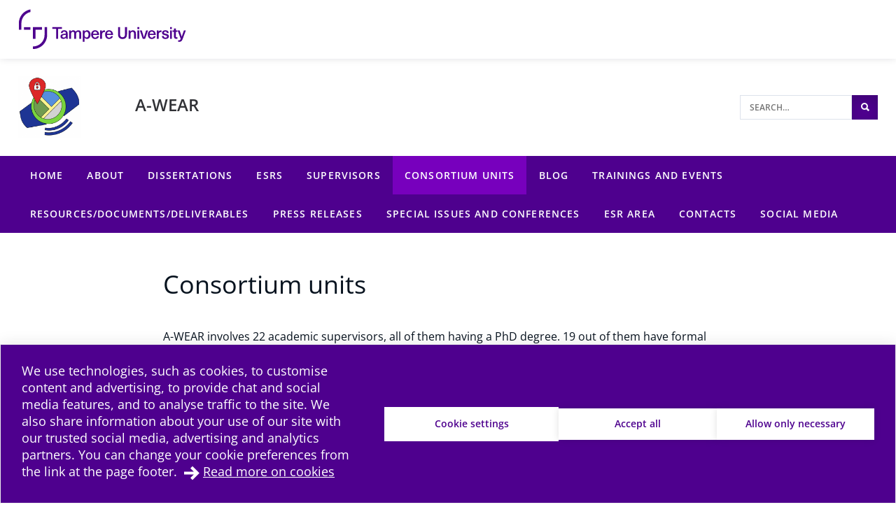

--- FILE ---
content_type: text/html; charset=UTF-8
request_url: https://projects.tuni.fi/a-wear/consortium-units/
body_size: 10550
content:
<!doctype html>
    
    <html class="no-js Page theme-color-option-" lang="en-US" >
        <head>

            
            
                
                <script src="https://cdn.cookiehub.eu/c2/3aacb68e.js"></script>
                <script type="text/javascript">
                document.addEventListener("DOMContentLoaded", function(event) {
                var cpm = {};
                window.cookiehub.load(cpm);
                });
                </script>
            

            <meta charset="utf-8">
            <meta http-equiv="x-ua-compatible" content="ie=edge">
            <meta name="viewport" content="width=device-width, initial-scale=1.0">
            

            
            
                <script async type="text/plain" data-cookieconsent="statistics" src="https://www.googletagmanager.com/gtag/js?id=G-0CK6HLRL2M"></script>
                <script type="text/plain" data-cookieconsent="statistics">
                    window.dataLayer = window.dataLayer || [];
                    function gtag(){window.dataLayer.push(arguments);}
                    gtag('js', new Date());

                    gtag('config', 'G-0CK6HLRL2M', {'anonymize_ip': true});
                    
                </script>
            

            
            

            
            
            <style id="accessible-outline"></style>

            <title>Consortium units | A&#x2d;WEAR | Tampere Universities</title>
	<style>img:is([sizes="auto" i], [sizes^="auto," i]) { contain-intrinsic-size: 3000px 1500px }</style>
	
<!-- The SEO Framework by Sybre Waaijer -->
<link rel="canonical" href="https://projects.tuni.fi/a-wear/consortium-units/" />
<meta name="description" content="A&#x2d;WEAR &#x2d; A network for dynamic wearable applications with privacy constraints. H2020 MCSA" />
<meta property="og:type" content="website" />
<meta property="og:locale" content="en_US" />
<meta property="og:site_name" content="A-WEAR" />
<meta property="og:title" content="Consortium units | A&#x2d;WEAR | Tampere Universities" />
<meta property="og:description" content="A&#x2d;WEAR &#x2d; A network for dynamic wearable applications with privacy constraints. H2020 MCSA" />
<meta property="og:url" content="https://projects.tuni.fi/a-wear/consortium-units/" />
<meta property="og:image" content="https://projects.tuni.fi/app/uploads/f763db0a-a-wear_logo.png" />
<meta property="og:image:width" content="579" />
<meta property="og:image:height" content="565" />
<meta name="twitter:card" content="summary_large_image" />
<meta name="twitter:title" content="Consortium units | A&#x2d;WEAR | Tampere Universities" />
<meta name="twitter:description" content="A&#x2d;WEAR &#x2d; A network for dynamic wearable applications with privacy constraints. H2020 MCSA" />
<meta name="twitter:image" content="https://projects.tuni.fi/app/uploads/f763db0a-a-wear_logo.png" />
<script type="application/ld+json">{"@context":"https://schema.org","@graph":[{"@type":"WebSite","@id":"https://projects.tuni.fi/a-wear/#/schema/WebSite","url":"https://projects.tuni.fi/a-wear/","name":"A&#x2d;WEAR","inLanguage":"en-US","potentialAction":{"@type":"SearchAction","target":{"@type":"EntryPoint","urlTemplate":"https://projects.tuni.fi/a-wear/search/{search_term_string}/"},"query-input":"required name=search_term_string"},"publisher":{"@type":"Organization","@id":"https://projects.tuni.fi/a-wear/#/schema/Organization","name":"A&#x2d;WEAR","url":"https://projects.tuni.fi/a-wear/","logo":{"@type":"ImageObject","url":"https://projects.tuni.fi/app/uploads/f763db0a-a-wear_logo.png","contentUrl":"https://projects.tuni.fi/app/uploads/f763db0a-a-wear_logo.png","width":579,"height":565,"contentSize":"65782"}}},{"@type":"WebPage","@id":"https://projects.tuni.fi/a-wear/consortium-units/","url":"https://projects.tuni.fi/a-wear/consortium-units/","name":"Consortium units | A&#x2d;WEAR | Tampere Universities","description":"A&#x2d;WEAR &#x2d; A network for dynamic wearable applications with privacy constraints. H2020 MCSA","inLanguage":"en-US","isPartOf":{"@id":"https://projects.tuni.fi/a-wear/#/schema/WebSite"},"breadcrumb":{"@type":"BreadcrumbList","@id":"https://projects.tuni.fi/a-wear/#/schema/BreadcrumbList","itemListElement":[{"@type":"ListItem","position":1,"item":"https://projects.tuni.fi/a-wear/","name":"A&#x2d;WEAR"},{"@type":"ListItem","position":2,"name":"Consortium units | A&#x2d;WEAR | Tampere Universities"}]},"potentialAction":{"@type":"ReadAction","target":"https://projects.tuni.fi/a-wear/consortium-units/"}}]}</script>
<!-- / The SEO Framework by Sybre Waaijer | 8.23ms meta | 0.31ms boot -->

<link rel='dns-prefetch' href='//projects.tuni.fi' />
<link rel='stylesheet' id='papercite_css-css' href='https://projects.tuni.fi/app/plugins/papercite/papercite.css?ver=6.8.2' type='text/css' media='all' />
<link rel='stylesheet' id='dustpress-comments-styles-css' href='https://projects.tuni.fi/app/plugins/dustpress-comments/dist/dustpress-comments.css?ver%5B0%5D=1.2.0' type='text/css' media='all' />
<link rel='stylesheet' id='wp-block-library-css' href='https://projects.tuni.fi/a-wear/wp-includes/css/dist/block-library/style.min.css?ver=6.8.2' type='text/css' media='all' />
<style id='classic-theme-styles-inline-css' type='text/css'>
/*! This file is auto-generated */
.wp-block-button__link{color:#fff;background-color:#32373c;border-radius:9999px;box-shadow:none;text-decoration:none;padding:calc(.667em + 2px) calc(1.333em + 2px);font-size:1.125em}.wp-block-file__button{background:#32373c;color:#fff;text-decoration:none}
</style>
<style id='global-styles-inline-css' type='text/css'>
:root{--wp--preset--aspect-ratio--square: 1;--wp--preset--aspect-ratio--4-3: 4/3;--wp--preset--aspect-ratio--3-4: 3/4;--wp--preset--aspect-ratio--3-2: 3/2;--wp--preset--aspect-ratio--2-3: 2/3;--wp--preset--aspect-ratio--16-9: 16/9;--wp--preset--aspect-ratio--9-16: 9/16;--wp--preset--color--black: #000000;--wp--preset--color--cyan-bluish-gray: #abb8c3;--wp--preset--color--white: #ffffff;--wp--preset--color--pale-pink: #f78da7;--wp--preset--color--vivid-red: #cf2e2e;--wp--preset--color--luminous-vivid-orange: #ff6900;--wp--preset--color--luminous-vivid-amber: #fcb900;--wp--preset--color--light-green-cyan: #7bdcb5;--wp--preset--color--vivid-green-cyan: #00d084;--wp--preset--color--pale-cyan-blue: #8ed1fc;--wp--preset--color--vivid-cyan-blue: #0693e3;--wp--preset--color--vivid-purple: #9b51e0;--wp--preset--gradient--vivid-cyan-blue-to-vivid-purple: linear-gradient(135deg,rgba(6,147,227,1) 0%,rgb(155,81,224) 100%);--wp--preset--gradient--light-green-cyan-to-vivid-green-cyan: linear-gradient(135deg,rgb(122,220,180) 0%,rgb(0,208,130) 100%);--wp--preset--gradient--luminous-vivid-amber-to-luminous-vivid-orange: linear-gradient(135deg,rgba(252,185,0,1) 0%,rgba(255,105,0,1) 100%);--wp--preset--gradient--luminous-vivid-orange-to-vivid-red: linear-gradient(135deg,rgba(255,105,0,1) 0%,rgb(207,46,46) 100%);--wp--preset--gradient--very-light-gray-to-cyan-bluish-gray: linear-gradient(135deg,rgb(238,238,238) 0%,rgb(169,184,195) 100%);--wp--preset--gradient--cool-to-warm-spectrum: linear-gradient(135deg,rgb(74,234,220) 0%,rgb(151,120,209) 20%,rgb(207,42,186) 40%,rgb(238,44,130) 60%,rgb(251,105,98) 80%,rgb(254,248,76) 100%);--wp--preset--gradient--blush-light-purple: linear-gradient(135deg,rgb(255,206,236) 0%,rgb(152,150,240) 100%);--wp--preset--gradient--blush-bordeaux: linear-gradient(135deg,rgb(254,205,165) 0%,rgb(254,45,45) 50%,rgb(107,0,62) 100%);--wp--preset--gradient--luminous-dusk: linear-gradient(135deg,rgb(255,203,112) 0%,rgb(199,81,192) 50%,rgb(65,88,208) 100%);--wp--preset--gradient--pale-ocean: linear-gradient(135deg,rgb(255,245,203) 0%,rgb(182,227,212) 50%,rgb(51,167,181) 100%);--wp--preset--gradient--electric-grass: linear-gradient(135deg,rgb(202,248,128) 0%,rgb(113,206,126) 100%);--wp--preset--gradient--midnight: linear-gradient(135deg,rgb(2,3,129) 0%,rgb(40,116,252) 100%);--wp--preset--font-size--small: 13px;--wp--preset--font-size--medium: 20px;--wp--preset--font-size--large: 36px;--wp--preset--font-size--x-large: 42px;--wp--preset--spacing--20: 0.44rem;--wp--preset--spacing--30: 0.67rem;--wp--preset--spacing--40: 1rem;--wp--preset--spacing--50: 1.5rem;--wp--preset--spacing--60: 2.25rem;--wp--preset--spacing--70: 3.38rem;--wp--preset--spacing--80: 5.06rem;--wp--preset--shadow--natural: 6px 6px 9px rgba(0, 0, 0, 0.2);--wp--preset--shadow--deep: 12px 12px 50px rgba(0, 0, 0, 0.4);--wp--preset--shadow--sharp: 6px 6px 0px rgba(0, 0, 0, 0.2);--wp--preset--shadow--outlined: 6px 6px 0px -3px rgba(255, 255, 255, 1), 6px 6px rgba(0, 0, 0, 1);--wp--preset--shadow--crisp: 6px 6px 0px rgba(0, 0, 0, 1);}:where(.is-layout-flex){gap: 0.5em;}:where(.is-layout-grid){gap: 0.5em;}body .is-layout-flex{display: flex;}.is-layout-flex{flex-wrap: wrap;align-items: center;}.is-layout-flex > :is(*, div){margin: 0;}body .is-layout-grid{display: grid;}.is-layout-grid > :is(*, div){margin: 0;}:where(.wp-block-columns.is-layout-flex){gap: 2em;}:where(.wp-block-columns.is-layout-grid){gap: 2em;}:where(.wp-block-post-template.is-layout-flex){gap: 1.25em;}:where(.wp-block-post-template.is-layout-grid){gap: 1.25em;}.has-black-color{color: var(--wp--preset--color--black) !important;}.has-cyan-bluish-gray-color{color: var(--wp--preset--color--cyan-bluish-gray) !important;}.has-white-color{color: var(--wp--preset--color--white) !important;}.has-pale-pink-color{color: var(--wp--preset--color--pale-pink) !important;}.has-vivid-red-color{color: var(--wp--preset--color--vivid-red) !important;}.has-luminous-vivid-orange-color{color: var(--wp--preset--color--luminous-vivid-orange) !important;}.has-luminous-vivid-amber-color{color: var(--wp--preset--color--luminous-vivid-amber) !important;}.has-light-green-cyan-color{color: var(--wp--preset--color--light-green-cyan) !important;}.has-vivid-green-cyan-color{color: var(--wp--preset--color--vivid-green-cyan) !important;}.has-pale-cyan-blue-color{color: var(--wp--preset--color--pale-cyan-blue) !important;}.has-vivid-cyan-blue-color{color: var(--wp--preset--color--vivid-cyan-blue) !important;}.has-vivid-purple-color{color: var(--wp--preset--color--vivid-purple) !important;}.has-black-background-color{background-color: var(--wp--preset--color--black) !important;}.has-cyan-bluish-gray-background-color{background-color: var(--wp--preset--color--cyan-bluish-gray) !important;}.has-white-background-color{background-color: var(--wp--preset--color--white) !important;}.has-pale-pink-background-color{background-color: var(--wp--preset--color--pale-pink) !important;}.has-vivid-red-background-color{background-color: var(--wp--preset--color--vivid-red) !important;}.has-luminous-vivid-orange-background-color{background-color: var(--wp--preset--color--luminous-vivid-orange) !important;}.has-luminous-vivid-amber-background-color{background-color: var(--wp--preset--color--luminous-vivid-amber) !important;}.has-light-green-cyan-background-color{background-color: var(--wp--preset--color--light-green-cyan) !important;}.has-vivid-green-cyan-background-color{background-color: var(--wp--preset--color--vivid-green-cyan) !important;}.has-pale-cyan-blue-background-color{background-color: var(--wp--preset--color--pale-cyan-blue) !important;}.has-vivid-cyan-blue-background-color{background-color: var(--wp--preset--color--vivid-cyan-blue) !important;}.has-vivid-purple-background-color{background-color: var(--wp--preset--color--vivid-purple) !important;}.has-black-border-color{border-color: var(--wp--preset--color--black) !important;}.has-cyan-bluish-gray-border-color{border-color: var(--wp--preset--color--cyan-bluish-gray) !important;}.has-white-border-color{border-color: var(--wp--preset--color--white) !important;}.has-pale-pink-border-color{border-color: var(--wp--preset--color--pale-pink) !important;}.has-vivid-red-border-color{border-color: var(--wp--preset--color--vivid-red) !important;}.has-luminous-vivid-orange-border-color{border-color: var(--wp--preset--color--luminous-vivid-orange) !important;}.has-luminous-vivid-amber-border-color{border-color: var(--wp--preset--color--luminous-vivid-amber) !important;}.has-light-green-cyan-border-color{border-color: var(--wp--preset--color--light-green-cyan) !important;}.has-vivid-green-cyan-border-color{border-color: var(--wp--preset--color--vivid-green-cyan) !important;}.has-pale-cyan-blue-border-color{border-color: var(--wp--preset--color--pale-cyan-blue) !important;}.has-vivid-cyan-blue-border-color{border-color: var(--wp--preset--color--vivid-cyan-blue) !important;}.has-vivid-purple-border-color{border-color: var(--wp--preset--color--vivid-purple) !important;}.has-vivid-cyan-blue-to-vivid-purple-gradient-background{background: var(--wp--preset--gradient--vivid-cyan-blue-to-vivid-purple) !important;}.has-light-green-cyan-to-vivid-green-cyan-gradient-background{background: var(--wp--preset--gradient--light-green-cyan-to-vivid-green-cyan) !important;}.has-luminous-vivid-amber-to-luminous-vivid-orange-gradient-background{background: var(--wp--preset--gradient--luminous-vivid-amber-to-luminous-vivid-orange) !important;}.has-luminous-vivid-orange-to-vivid-red-gradient-background{background: var(--wp--preset--gradient--luminous-vivid-orange-to-vivid-red) !important;}.has-very-light-gray-to-cyan-bluish-gray-gradient-background{background: var(--wp--preset--gradient--very-light-gray-to-cyan-bluish-gray) !important;}.has-cool-to-warm-spectrum-gradient-background{background: var(--wp--preset--gradient--cool-to-warm-spectrum) !important;}.has-blush-light-purple-gradient-background{background: var(--wp--preset--gradient--blush-light-purple) !important;}.has-blush-bordeaux-gradient-background{background: var(--wp--preset--gradient--blush-bordeaux) !important;}.has-luminous-dusk-gradient-background{background: var(--wp--preset--gradient--luminous-dusk) !important;}.has-pale-ocean-gradient-background{background: var(--wp--preset--gradient--pale-ocean) !important;}.has-electric-grass-gradient-background{background: var(--wp--preset--gradient--electric-grass) !important;}.has-midnight-gradient-background{background: var(--wp--preset--gradient--midnight) !important;}.has-small-font-size{font-size: var(--wp--preset--font-size--small) !important;}.has-medium-font-size{font-size: var(--wp--preset--font-size--medium) !important;}.has-large-font-size{font-size: var(--wp--preset--font-size--large) !important;}.has-x-large-font-size{font-size: var(--wp--preset--font-size--x-large) !important;}
:where(.wp-block-post-template.is-layout-flex){gap: 1.25em;}:where(.wp-block-post-template.is-layout-grid){gap: 1.25em;}
:where(.wp-block-columns.is-layout-flex){gap: 2em;}:where(.wp-block-columns.is-layout-grid){gap: 2em;}
:root :where(.wp-block-pullquote){font-size: 1.5em;line-height: 1.6;}
</style>
<link rel='stylesheet' id='tablepress-default-css' href='https://projects.tuni.fi/app/plugins/tablepress/css/build/default.css?ver=2.4.4' type='text/css' media='all' />
<link rel='stylesheet' id='theme-css-css' href='https://projects.tuni.fi/app/themes/tampere3/assets/dist/main.css?ver=2.7.0' type='text/css' media='all' />
<script type="text/javascript" src="https://projects.tuni.fi/a-wear/wp-includes/js/jquery/jquery.min.js?ver=3.7.1" id="jquery-core-js" data-cookieconsent="ignore"></script data-cookieconsent="ignore">
<script type="text/javascript" src="https://projects.tuni.fi/a-wear/wp-includes/js/jquery/jquery-migrate.min.js?ver=3.4.1" id="jquery-migrate-js"></script>
<script type="text/javascript" src="https://projects.tuni.fi/app/plugins/dustpress-js/js/dustpress-min.js?ver=4.4.2" id="dustpress-js" data-cookieconsent="ignore"></script data-cookieconsent="ignore">
<script type="text/javascript" src="https://projects.tuni.fi/app/plugins/papercite/js/papercite.js?ver=6.8.2" id="papercite-js"></script>
<script type="text/javascript" src="https://projects.tuni.fi/a-wear/wp-includes/js/dist/dom-ready.min.js?ver=f77871ff7694fffea381" id="wp-dom-ready-js" data-cookieconsent="ignore"></script data-cookieconsent="ignore">
<script type="text/javascript" src="https://projects.tuni.fi/a-wear/wp-includes/js/dist/hooks.min.js?ver=4d63a3d491d11ffd8ac6" id="wp-hooks-js" data-cookieconsent="ignore"></script data-cookieconsent="ignore">
<script type="text/javascript" src="https://projects.tuni.fi/a-wear/wp-includes/js/dist/i18n.min.js?ver=5e580eb46a90c2b997e6" id="wp-i18n-js" data-cookieconsent="ignore"></script data-cookieconsent="ignore">
<script type="text/javascript" id="wp-i18n-js-after" data-cookieconsent="ignore">
/* <![CDATA[ */
wp.i18n.setLocaleData( { 'text direction\u0004ltr': [ 'ltr' ] } );
/* ]] data-cookieconsent="ignore"> */
</script data-cookieconsent="ignore">
<script type="text/javascript" src="https://projects.tuni.fi/a-wear/wp-includes/js/dist/a11y.min.js?ver=3156534cc54473497e14" id="wp-a11y-js" data-cookieconsent="ignore"></script data-cookieconsent="ignore">
<script type="text/javascript" id="theme-js-js-extra">
/* <![CDATA[ */
var themeData = {"themeStrings":{"common":{"opens_in_new_window":"opens in new window","opens_external_link":"external link"},"image_gallery":{"gallery_aria_tooltip":"Click the image to enlarge","gallery_close_string":"Close"}},"baseDomain":"tuni.fi"};
var blogToolStrings = {"subscription_success":"Blog compilation subscribed successfully","subscription_error":"Blog compilation subscription failed","invalid_email":"Invalid email"};
/* ]]> */
</script>
<script type="text/javascript" src="https://projects.tuni.fi/app/themes/tampere3/assets/dist/main.js?ver=2.7.0" id="theme-js-js" data-cookieconsent="ignore"></script data-cookieconsent="ignore">
<!-- Stream WordPress user activity plugin v4.1.1 -->
<!-- Analytics by WP Statistics - https://wp-statistics.com -->
<link rel="apple-touch-icon" sizes="180x180" href="https://projects.tuni.fi/app/themes/tampere3/assets/icons/apple-touch-icon.png"><link rel="icon" type="image/png" sizes="32x32" href="https://projects.tuni.fi/app/themes/tampere3/assets/icons/favicon-32x32.png"><link rel="icon" type="image/png" sizes="16x16" href="https://projects.tuni.fi/app/themes/tampere3/assets/icons/favicon-16x16.png"><link rel="manifest" href="https://projects.tuni.fi/app/themes/tampere3/assets/icons/site.webmanifest"><link rel="mask-icon" href="https://projects.tuni.fi/app/themes/tampere3/assets/icons/safari-pinned-tab.svg" color="#4b028a"><link rel="shortcut icon" href="https://projects.tuni.fi/app/themes/tampere3/assets/icons/favicon.ico"><meta name="msapplication-TileColor" content="#603cba"><meta name="msapplication-config" content="https://projects.tuni.fi/app/themes/tampere3/assets/icons/browserconfig.xml"><meta name="theme-color" content="#ffffff">
        </head>
        <body class="wp-singular page-template-default page page-id-877 wp-theme-tampere3 js-ui-not-touch">
            
            

            

            
            <div id="top" class="site-wrapper">
                <div id="document-top" tabindex="-1"></div>

            
    
    <header class="site-header" >
        <a href="#main-content" class="u-skip-to-content js-scroll-to">Skip to content</a>

        
        <div class="header-brand">
            <div class="content-wrapper-full">
                <div class="header-brand__inner">
                    
                        <a class="header-brand__logo-link" href="https://www.tuni.fi/en/">
                            <picture class="header-brand__logo">
                                <img src="https://projects.tuni.fi/app/themes/tampere3/assets/images/logos/tre_uni_en-US.svg" alt="To main site" class="header-brand__logo__img" />
                            </picture>
                        </a>
                    

                    
                </div>
            </div>
        </div>

        
<div class="header-main u-cf">
    <div class="content-wrapper-full-from-l">
        <div class="header-main-layout">

            
            
                <div class="header-main-layout__logo-area">
                    <div class="header-main__logo-wrapper">
                        <div class="content-wrapper-until-l">
                            <a href="https://projects.tuni.fi/a-wear/" class="header-main__logo-link">
                                
                                <img width="320" height="312" src="https://projects.tuni.fi/app/uploads/e4fffd6b-a-wear_logo-320x312.png" class="header-main__logo-img js-no-lazy" alt="A-wear logo" decoding="async" loading="lazy" />
                            </a>
                        </div>
                    </div>
                </div>
            

            
            <div class="header-main-layout__heading-area">
                <div class="header-main__headings-wrapper">
                    <div class="content-wrapper-until-l">
                        <div class="header-main__title">
                            
                            
                                A-WEAR
                            
                        </div>

                        
                    </div>
                </div>
            </div>

            
            
                <div class="header-main-layout__nav-area">
                    <ul class="header-main__nav-list">

                        
                        
                            
                        

                        
                            <li class="header-main__nav-list__item">
                                
                                
<div id="header-search" class="header-search">

    
    <form id="header-search__form" class="header-search__form" method="get" action="https://projects.tuni.fi/a-wear/">
        <input type="text"
            id="header-search__form__input"
            class="header-search__form__input"
            name="s"
            placeholder="Search&hellip;"
            title="Search"
            aria-label="Search">

            
            <button type="submit" form="header-search__form" id="js-search-button" class="header-search__form__button theme-bg">
                <i class="ion-search" aria-hidden="true"></i>
                <span class="u-sr-only">Search</span>
            </button>
    </form>

</div>

                            </li>
                        
                    </ul>
                </div>
            
        </div>
    </div>
</div>


        
        
            <div class="mobile-nav-and-search">
    <div id="js-mobile-overlay"
        class="mobile-nav-and-search__overlay"
        aria-label="Mobile navigation overlay" 
        aria-hidden="true">

        
        
            
            <div id="mobile-search" class="mobile-search theme-color-bg">
                <div class="content-wrapper">
                    
                    <form id="mobile-search__form" class="mobile-search__form" method="get" action="https://projects.tuni.fi/a-wear/">
                        <input type="text"
                            id="mobile-search__form__input"
                            class="mobile-search__form__input"
                            name="s"
                            placeholder="Search for&hellip;"
                            title="Search for"
                            aria-label="Search for">

                            
                            <button type="submit" form="mobile-search__form" id="js-mobile-search-button" class="mobile-search__form__button">
                                <i class="ion-search" aria-hidden="true"></i>
                                <span class="u-sr-only">
                                    Search
                                </span>
                            </button>
                    </form>
                </div>
            </div>
        

        
        

    <nav id="main-nav-mobile" class="main-nav main-nav--mobile" aria-label="Main navigation">
        
        <ul class="menu-depth-1 main-nav__main-menu js-main-menu-nav" id="main-nav__main-menu--mobile">
    
        
        











<li class="js-menu-item main-nav__item main-nav__item--lvl-1 menu-item menu-item-4 page-frontpage">
<div class="main-nav__ctrls main-nav__ctrls--lvl-1 main-nav__ctrls--has-link">
	<a class="main-nav__link main-nav__link--lvl-1" href="https://projects.tuni.fi/a-wear/">
		<span class="main-nav__link__txt main-nav__link__txt--lvl-1">Home</span>
	</a>

	
</div>


	

</li>

    
        
        











<li class="js-menu-item main-nav__item main-nav__item--lvl-1 menu-item menu-item-34">
<div class="main-nav__ctrls main-nav__ctrls--lvl-1 main-nav__ctrls--has-link">
	<a class="main-nav__link main-nav__link--lvl-1" href="https://projects.tuni.fi/a-wear/about/">
		<span class="main-nav__link__txt main-nav__link__txt--lvl-1">About</span>
	</a>

	
</div>


	

</li>

    
        
        











<li class="js-menu-item main-nav__item main-nav__item--lvl-1 menu-item menu-item-952">
<div class="main-nav__ctrls main-nav__ctrls--lvl-1 main-nav__ctrls--has-link">
	<a class="main-nav__link main-nav__link--lvl-1" href="https://projects.tuni.fi/a-wear/topics/">
		<span class="main-nav__link__txt main-nav__link__txt--lvl-1">Dissertations</span>
	</a>

	
</div>


	

</li>

    
        
        











<li class="js-menu-item main-nav__item main-nav__item--lvl-1 menu-item menu-item-1300">
<div class="main-nav__ctrls main-nav__ctrls--lvl-1 main-nav__ctrls--has-link">
	<a class="main-nav__link main-nav__link--lvl-1" href="https://projects.tuni.fi/a-wear/esrs/">
		<span class="main-nav__link__txt main-nav__link__txt--lvl-1">ESRs</span>
	</a>

	
</div>


	

</li>

    
        
        











<li class="js-menu-item main-nav__item main-nav__item--lvl-1 menu-item menu-item-154 page-contacts">
<div class="main-nav__ctrls main-nav__ctrls--lvl-1 main-nav__ctrls--has-link">
	<a class="main-nav__link main-nav__link--lvl-1" href="https://projects.tuni.fi/a-wear/team/">
		<span class="main-nav__link__txt main-nav__link__txt--lvl-1">Supervisors</span>
	</a>

	
</div>


	

</li>

    
        
        











<li class="js-menu-item main-nav__item main-nav__item--lvl-1 current-menu-item menu-item menu-item-877">
<div class="main-nav__ctrls main-nav__ctrls--lvl-1 main-nav__ctrls--has-link">
	<a class="main-nav__link main-nav__link--lvl-1" href="https://projects.tuni.fi/a-wear/consortium-units/">
		<span class="main-nav__link__txt main-nav__link__txt--lvl-1">Consortium units</span>
	</a>

	
</div>


	

</li>

    
        
        











<li class="js-menu-item main-nav__item main-nav__item--lvl-1 menu-item menu-item-100 page-articles">
<div class="main-nav__ctrls main-nav__ctrls--lvl-1 main-nav__ctrls--has-link">
	<a class="main-nav__link main-nav__link--lvl-1" href="https://projects.tuni.fi/a-wear/news-and-events/">
		<span class="main-nav__link__txt main-nav__link__txt--lvl-1">Blog</span>
	</a>

	
</div>


	

</li>

    
        
        











<li class="js-menu-item main-nav__item main-nav__item--lvl-1 menu-item menu-item-1009">
<div class="main-nav__ctrls main-nav__ctrls--lvl-1 main-nav__ctrls--has-link">
	<a class="main-nav__link main-nav__link--lvl-1" href="https://projects.tuni.fi/a-wear/training-and-events/">
		<span class="main-nav__link__txt main-nav__link__txt--lvl-1">Trainings and Events</span>
	</a>

	
</div>


	

</li>

    
        
        











<li class="js-menu-item main-nav__item main-nav__item--lvl-1 menu-item menu-item-907">
<div class="main-nav__ctrls main-nav__ctrls--lvl-1 main-nav__ctrls--has-link">
	<a class="main-nav__link main-nav__link--lvl-1" href="https://projects.tuni.fi/a-wear/resources-documents-deliverables/">
		<span class="main-nav__link__txt main-nav__link__txt--lvl-1">Resources/Documents/Deliverables</span>
	</a>

	
</div>


	

</li>

    
        
        











<li class="js-menu-item main-nav__item main-nav__item--lvl-1 menu-item menu-item-901">
<div class="main-nav__ctrls main-nav__ctrls--lvl-1 main-nav__ctrls--has-link">
	<a class="main-nav__link main-nav__link--lvl-1" href="https://projects.tuni.fi/a-wear/press-releases/">
		<span class="main-nav__link__txt main-nav__link__txt--lvl-1">Press releases</span>
	</a>

	
</div>


	

</li>

    
        
        











<li class="js-menu-item main-nav__item main-nav__item--lvl-1 menu-item menu-item-871">
<div class="main-nav__ctrls main-nav__ctrls--lvl-1 main-nav__ctrls--has-link">
	<a class="main-nav__link main-nav__link--lvl-1" href="https://projects.tuni.fi/a-wear/a-wear-special-issues-and-conferences/">
		<span class="main-nav__link__txt main-nav__link__txt--lvl-1">Special Issues and Conferences</span>
	</a>

	
</div>


	

</li>

    
        
        











<li class="js-menu-item main-nav__item main-nav__item--lvl-1 menu-item menu-item-892">
<div class="main-nav__ctrls main-nav__ctrls--lvl-1 main-nav__ctrls--has-link">
	<a class="main-nav__link main-nav__link--lvl-1" href="https://projects.tuni.fi/a-wear/esr-area/">
		<span class="main-nav__link__txt main-nav__link__txt--lvl-1">ESR Area</span>
	</a>

	
</div>


	

</li>

    
        
        











<li class="js-menu-item main-nav__item main-nav__item--lvl-1 menu-item menu-item-85">
<div class="main-nav__ctrls main-nav__ctrls--lvl-1 main-nav__ctrls--has-link">
	<a class="main-nav__link main-nav__link--lvl-1" href="https://projects.tuni.fi/a-wear/contact/">
		<span class="main-nav__link__txt main-nav__link__txt--lvl-1">Contacts</span>
	</a>

	
</div>


	

</li>

    
        
        











<li class="js-menu-item main-nav__item main-nav__item--lvl-1 menu-item menu-item-943">
<div class="main-nav__ctrls main-nav__ctrls--lvl-1 main-nav__ctrls--has-link">
	<a class="main-nav__link main-nav__link--lvl-1" href="https://projects.tuni.fi/a-wear/social-media/">
		<span class="main-nav__link__txt main-nav__link__txt--lvl-1">Social media</span>
	</a>

	
</div>


	

</li>

    

    
    
</ul>

        
        
    </nav>

    </div>

    <div id="mobile-nav-and-search__toggle" class="mobile-nav-and-search__toggle">
        <button id="js-mobile-toggle-btn" class="mobile-nav-and-search__btn"
            data-ctrl="Menu"
            data-cmd="toggleMobileOverlay"
            aria-label="Toggle mobile navigation"
            aria-expanded="false"
            aria-controls="js-mobile-overlay">
            <span class="content-wrapper mobile-nav-and-search__btn__wrap">
                <span class="mobile-nav-and-search__btn__icon">
                    <span class="hamburger-box hamburger--squeeze">
                        <span class="hamburger-inner"></span>
                    </span>
                </span>

                <span class="mobile-nav-and-search__btn__text">
                    Menu
                </span>
            </span>
        </button>
    </div>
</div>
        

        
        
            
<nav id="main-nav" class="main-nav main-nav--desktop" aria-label="Main navigation">
    <div class="content-wrapper-full">
        
        <ul class="menu-depth-1 main-nav__main-menu main-nav__main-menu--desktop main-nav__list js-main-menu-nav" id="main-nav__main-menu">
    
        
        










<li class="js-menu-item main-nav__item main-nav__item--lvl-1 menu-item menu-item-4 page-frontpage menu-item menu-item-4 page-frontpage">
<div class="main-nav__ctrls main-nav__ctrls--lvl-1 main-nav__ctrls--has-link">
	<a class="main-nav__link main-nav__link--lvl-1" href="https://projects.tuni.fi/a-wear/">
		<span class="main-nav__link__txt main-nav__link__txt--lvl-1">Home</span>
	</a>

	
</div>


	

</li>

    
        
        










<li class="js-menu-item main-nav__item main-nav__item--lvl-1 menu-item menu-item-34 menu-item menu-item-34">
<div class="main-nav__ctrls main-nav__ctrls--lvl-1 main-nav__ctrls--has-link">
	<a class="main-nav__link main-nav__link--lvl-1" href="https://projects.tuni.fi/a-wear/about/">
		<span class="main-nav__link__txt main-nav__link__txt--lvl-1">About</span>
	</a>

	
</div>


	

</li>

    
        
        










<li class="js-menu-item main-nav__item main-nav__item--lvl-1 menu-item menu-item-952 menu-item menu-item-952">
<div class="main-nav__ctrls main-nav__ctrls--lvl-1 main-nav__ctrls--has-link">
	<a class="main-nav__link main-nav__link--lvl-1" href="https://projects.tuni.fi/a-wear/topics/">
		<span class="main-nav__link__txt main-nav__link__txt--lvl-1">Dissertations</span>
	</a>

	
</div>


	

</li>

    
        
        










<li class="js-menu-item main-nav__item main-nav__item--lvl-1 menu-item menu-item-1300 menu-item menu-item-1300">
<div class="main-nav__ctrls main-nav__ctrls--lvl-1 main-nav__ctrls--has-link">
	<a class="main-nav__link main-nav__link--lvl-1" href="https://projects.tuni.fi/a-wear/esrs/">
		<span class="main-nav__link__txt main-nav__link__txt--lvl-1">ESRs</span>
	</a>

	
</div>


	

</li>

    
        
        










<li class="js-menu-item main-nav__item main-nav__item--lvl-1 menu-item menu-item-154 page-contacts menu-item menu-item-154 page-contacts">
<div class="main-nav__ctrls main-nav__ctrls--lvl-1 main-nav__ctrls--has-link">
	<a class="main-nav__link main-nav__link--lvl-1" href="https://projects.tuni.fi/a-wear/team/">
		<span class="main-nav__link__txt main-nav__link__txt--lvl-1">Supervisors</span>
	</a>

	
</div>


	

</li>

    
        
        










<li class="js-menu-item main-nav__item main-nav__item--lvl-1 current-menu-item menu-item menu-item-877 current-menu-item menu-item menu-item-877">
<div class="main-nav__ctrls main-nav__ctrls--lvl-1 main-nav__ctrls--has-link">
	<a class="main-nav__link main-nav__link--lvl-1" href="https://projects.tuni.fi/a-wear/consortium-units/">
		<span class="main-nav__link__txt main-nav__link__txt--lvl-1">Consortium units</span>
	</a>

	
</div>


	

</li>

    
        
        










<li class="js-menu-item main-nav__item main-nav__item--lvl-1 menu-item menu-item-100 page-articles menu-item menu-item-100 page-articles">
<div class="main-nav__ctrls main-nav__ctrls--lvl-1 main-nav__ctrls--has-link">
	<a class="main-nav__link main-nav__link--lvl-1" href="https://projects.tuni.fi/a-wear/news-and-events/">
		<span class="main-nav__link__txt main-nav__link__txt--lvl-1">Blog</span>
	</a>

	
</div>


	

</li>

    
        
        










<li class="js-menu-item main-nav__item main-nav__item--lvl-1 menu-item menu-item-1009 menu-item menu-item-1009">
<div class="main-nav__ctrls main-nav__ctrls--lvl-1 main-nav__ctrls--has-link">
	<a class="main-nav__link main-nav__link--lvl-1" href="https://projects.tuni.fi/a-wear/training-and-events/">
		<span class="main-nav__link__txt main-nav__link__txt--lvl-1">Trainings and Events</span>
	</a>

	
</div>


	

</li>

    
        
        










<li class="js-menu-item main-nav__item main-nav__item--lvl-1 menu-item menu-item-907 menu-item menu-item-907">
<div class="main-nav__ctrls main-nav__ctrls--lvl-1 main-nav__ctrls--has-link">
	<a class="main-nav__link main-nav__link--lvl-1" href="https://projects.tuni.fi/a-wear/resources-documents-deliverables/">
		<span class="main-nav__link__txt main-nav__link__txt--lvl-1">Resources/Documents/Deliverables</span>
	</a>

	
</div>


	

</li>

    
        
        










<li class="js-menu-item main-nav__item main-nav__item--lvl-1 menu-item menu-item-901 menu-item menu-item-901">
<div class="main-nav__ctrls main-nav__ctrls--lvl-1 main-nav__ctrls--has-link">
	<a class="main-nav__link main-nav__link--lvl-1" href="https://projects.tuni.fi/a-wear/press-releases/">
		<span class="main-nav__link__txt main-nav__link__txt--lvl-1">Press releases</span>
	</a>

	
</div>


	

</li>

    
        
        










<li class="js-menu-item main-nav__item main-nav__item--lvl-1 menu-item menu-item-871 menu-item menu-item-871">
<div class="main-nav__ctrls main-nav__ctrls--lvl-1 main-nav__ctrls--has-link">
	<a class="main-nav__link main-nav__link--lvl-1" href="https://projects.tuni.fi/a-wear/a-wear-special-issues-and-conferences/">
		<span class="main-nav__link__txt main-nav__link__txt--lvl-1">Special Issues and Conferences</span>
	</a>

	
</div>


	

</li>

    
        
        










<li class="js-menu-item main-nav__item main-nav__item--lvl-1 menu-item menu-item-892 menu-item menu-item-892">
<div class="main-nav__ctrls main-nav__ctrls--lvl-1 main-nav__ctrls--has-link">
	<a class="main-nav__link main-nav__link--lvl-1" href="https://projects.tuni.fi/a-wear/esr-area/">
		<span class="main-nav__link__txt main-nav__link__txt--lvl-1">ESR Area</span>
	</a>

	
</div>


	

</li>

    
        
        










<li class="js-menu-item main-nav__item main-nav__item--lvl-1 menu-item menu-item-85 menu-item menu-item-85">
<div class="main-nav__ctrls main-nav__ctrls--lvl-1 main-nav__ctrls--has-link">
	<a class="main-nav__link main-nav__link--lvl-1" href="https://projects.tuni.fi/a-wear/contact/">
		<span class="main-nav__link__txt main-nav__link__txt--lvl-1">Contacts</span>
	</a>

	
</div>


	

</li>

    
        
        










<li class="js-menu-item main-nav__item main-nav__item--lvl-1 menu-item menu-item-943 menu-item menu-item-943">
<div class="main-nav__ctrls main-nav__ctrls--lvl-1 main-nav__ctrls--has-link">
	<a class="main-nav__link main-nav__link--lvl-1" href="https://projects.tuni.fi/a-wear/social-media/">
		<span class="main-nav__link__txt main-nav__link__txt--lvl-1">Social media</span>
	</a>

	
</div>


	

</li>

    
</ul>
    </div>
</nav>

        

    </header>
    




            
            <main id="main-content" class="main-content-wrapper">


    
        
<article class="main-module main-module--no-bg main-module--article article">

    <header class="article__header">
        <div class="content-wrapper-narrow">

            


            <h1 class="article__title">Consortium units</h1>

            
            

            
            
            
                
            
        </div>
    </header>

    <div class="content-wrapper-narrow unset-child-wrappers">
        
        
            <div class="article__content wysiwyg">
                <div class="page" title="Page 77">
<div class="section">
<div class="layoutArea">
<div class="column">
<p>A-WEAR involves 22 academic supervisors, all of them having a PhD degree. 19 out of them have formal rights to supervise PhD students while 3 are relatively fresh postdocs which will act as co-supervisors. To facilitate the supervisory agreements and to ensure a continuous contact point and a synchronized supervisory procedure, each doctoral researcher will have one main academic supervisor, and additional academic and industrial supervisors. All will follow the ESRs’ progress through review procedures and feedback mechanisms, coordinated by each main supervisor. Weekly meetings and a biannual review meeting with the ESR will be held to evaluate progress.</p>
<p><img loading="lazy" decoding="async" class="aligncenter wp-image-880 size-large" src="https://projects.tuni.fi/app/uploads/2020/10/5576e3a2-a-wear_map-1024x1024-1024x1024.png" alt="" width="1024" height="1024" srcset="https://projects.tuni.fi/app/uploads/2020/10/5576e3a2-a-wear_map-1024x1024.png 1024w, https://projects.tuni.fi/app/uploads/2020/10/5576e3a2-a-wear_map-1024x1024-150x150.png 150w, https://projects.tuni.fi/app/uploads/2020/10/5576e3a2-a-wear_map-1024x1024-320x320.png 320w, https://projects.tuni.fi/app/uploads/2020/10/5576e3a2-a-wear_map-1024x1024-768x768.png 768w" sizes="auto, (max-width: 1024px) 100vw, 1024px" /></p>
</div>
</div>
</div>
</div>
<h3>Academic beneficiaries:</h3>
<ul>
<li><a href="http://www.tuni.fi/en">Tampere University (TAU), Finland</a> &#8211; former Tampere University of Technology</li>
<li><a href="http://www.uji.es/"> Universitat Jaume I de Castellon (UJI), Spain</a></li>
<li><a href="http://www.but.cz"> Brno University of Technology (BUT), Czech Republic</a></li>
<li><a href="http://www.upb.ro"> University &#8220;Politehnica&#8221; of Bucharest (UPB), Romania</a></li>
<li><a href="http://www.unirc.it/en/"> Universita Mediterranea di Reggio Calabria (URC), Italy</a></li>
</ul>
<h3>Industrial partners:</h3>
<ul>
<li><a href="http://ubikgs.com">UBIK Geospatial Solutions S.L., Spain</a></li>
<li><a href="https://www.netcope.com/en/"> Netcope technologies, Czech Republic</a></li>
<li><a href="https://www.citst.ro/"> CITST, Romania</a></li>
<li><a href="https://www.nxp.com/ "> NXP Semiconductors, Romania</a></li>
<li><a href="https://wirepas.com/"> Wirepas, Finland</a></li>
<li><a href="https://www.digitalliving.fi"> Digital Living, Finland</a></li>
<li><a href="http://beiaro.eu" target="_blank" rel="noopener"> Beia Consulting, Romania</a></li>
<li><a href="https://s2grupo.es"> S2 Grupo, Spain</a></li>
<li><a href="https://www.ericsson.com/en"> Ericsson, Finland</a></li>
<li><a href="https://www.castellon.es"> City of Castellón, police department, Spain</a></li>
<li><a href="https://www.idom.com"> IDOM Consulting, Engineering, Architecture S.A.U., Finland</a></li>
<li><a href="https://www.sewio.net"> Sewio Networks, Czech Republic</a></li>
<li><a href="https://www.t-6.it"> T6 ECosystems, Italy</a></li>
</ul>
<h3>Detailed description:</h3>
<div class="page" title="Page 100">
<div class="section">
<div class="layoutArea">
<div class="column">
<p><a href="http://www.tut.fi/">Tampere University</a> (project coordinator and former Tampere University of Technology) operates since 01.01.2019. Three higher education institutions in Tampere – the University of Tampere, Tampere University of Technology and Tampere University of Applied Sciences – joined forces to develop a new operational model in Finnish higher education. This new, combined institution was launched on 1 January 2019, when the University of Tampere and Tampere University of Technology merged to create Tampere University. The new Tampere University, together with Tampere University of Applied Sciences, form a new higher education community in Tampere with competitive edges in health, society and technology. The strength of the community lies in bringing these areas together to create a multi-disciplinary, inspirational and globally attractive research and learning environment – one that places humanity at its centre. The new higher education community is the second largest university community in Finland, with 35,000 students, 50 international degree programmes, 3,500 international students, and 1,000 international partnerships. The A-WEAR team has an active track record in research funding through EU, EUREKA, NSF, national Finnish funding (Tekes, Academy of Finland), and direct industrial funding.</p>
<p><a href="http://www.uji.es/">Universitat Jaume I de Castellon</a> is a public higher education and research institution. It offers 31 degree programs in the areas of Humanities and Social Sciences, Law and Economics, Health Sciences and Technology and Experimental Sciences. The Institute of New Imaging Technologies (INIT) (http://www.init.uji.es) was created with a multidisciplinary vocation which covers several scientific and technical fields, and is made up of 5 different departments (Computer Science, Physics, Mathematics, Engineering and Computer Science, Mechanical Engineering and Construction) it consists of many research groups related to GI, such as the GEOTEC Group (http://www.geotec.uji.es). The group GEOTEC is working on Spatial Data Infrastructures and Services, sensor networks, crowdsourcing, machine learning, indoor localization &amp; positioning, mobility systems, integration, interoperability, ubiquitous access and advanced visualization.</p>
<p><a href="http://www.but.cz">Brno University of Technology</a> is the second largest and the second oldest technical university in the Czech Republic with approx. 23,000 students currently studying at 8 faculties. The BUT team consists of the members of the Wireless System Laboratory, Cryptology Research Group and Signal Processing Group, all located at the Department of Telecommunications at the Faculty of Electrical Engineering and Communication (FEEC) which is the third largest faculty of BUT. The team is also a part of the Sensor, Information and Communication Systems (SIX) research center, which provides advanced up-to-date equipment within its research laboratories. The equipment of the SIX center can be directly used in the project without posing any additional costs.</p>
<p><a href="http://www.upb.ro">University &#8220;Politehnica&#8221; of Bucharest</a> is the oldest and most prestigious technical university in Romania. UPB will participate in A-WEAR through 2 faculties: the Faculty of Automatic Control and Computer (ACS, acs.pub.ro) and the Faculty of Electronics, Telecommunications and Information Technology (ETTI). ACS was declared the top-ranked faculty in the IT field in Romania. The Department of Computer Science in ACS is well known as a national pole of excellence in Intelligent Information Technologies, having well established contacts with many EU and international research units. ETTI staff has rich experience in research and teaches classes both to graduate and undergraduate students in the fields of Electronics, Microelectronics, Computer Engineering and Telecommunications.</p>
<p><a href="http://www.unirc.it/en/">Universita Mediterranea di Reggio Calabria</a> is the first Calabrese university, founded in 1968. The research team of the ARTS laboratory at URC (www.arts.unirc.it) involved in the project activities has a long-lasting experience in the area of the project. The research activities span different topics and include: design of protocols and architectures for wireless networks (LTE/LTE-A cellular networks, IEEE 802.11x); 5G systems (D2D, MTC); Internet of Things (Social Internet of Things, cloud platforms for IoT, narrowband-IoT, sensor networks); future Internet (information-centric networking, tactile Internet); mobile cloud architectures (fog/edge computing, cloud federation). The team is involved in international scientific collaboration with many universities, research centres and industries.</p>
</div>
<div class="column">
<p>&nbsp;</p>
</div>
</div>
</div>
</div>

            </div>
        

        

        

        
    </div>
</article>

    

    

    



    
        

    

    

    
    
        
    


    </main>

    

<footer >
    
<div class="main-module main-module--bg-1 main-module--logo-cloud">
    <div class="content-wrapper-narrowish">
        <div class="section section--logocloud">
            <div class="grid grid--center">
                
                    


    

<div class="grid__item xxs-6 s-4 m-3">
    <a class="logo-cloud-item" href="http://www.uji.es/">
        <div class="logo-cloud-item__inner">
            <div class="logo-cloud-item__img-wrap js-object-fit-container">
                <img width="320" height="318" src="https://projects.tuni.fi/app/uploads/a557aad6-uji-320x318.png" class="logo-cloud-item__img js-object-fit-img" alt="" decoding="async" loading="lazy" />
            </div>
        </div>
    </a>
</div>
                
                    


    

<div class="grid__item xxs-6 s-4 m-3">
    <a class="logo-cloud-item" href="http://www.but.cz/">
        <div class="logo-cloud-item__inner">
            <div class="logo-cloud-item__img-wrap js-object-fit-container">
                <img width="200" height="200" src="https://projects.tuni.fi/app/uploads/8f9012e7-but.png" class="logo-cloud-item__img js-object-fit-img" alt="" decoding="async" loading="lazy" />
            </div>
        </div>
    </a>
</div>
                
                    


    

<div class="grid__item xxs-6 s-4 m-3">
    <a class="logo-cloud-item" href="http://www.upb.ro/">
        <div class="logo-cloud-item__inner">
            <div class="logo-cloud-item__img-wrap js-object-fit-container">
                <img width="300" height="298" src="https://projects.tuni.fi/app/uploads/00071b92-upb.png" class="logo-cloud-item__img js-object-fit-img" alt="" decoding="async" loading="lazy" />
            </div>
        </div>
    </a>
</div>
                
                    


    

<div class="grid__item xxs-6 s-4 m-3">
    <a class="logo-cloud-item" href="http://www.unirc.it/en/">
        <div class="logo-cloud-item__inner">
            <div class="logo-cloud-item__img-wrap js-object-fit-container">
                <img width="300" height="292" src="https://projects.tuni.fi/app/uploads/448ee9aa-urc.png" class="logo-cloud-item__img js-object-fit-img" alt="" decoding="async" loading="lazy" />
            </div>
        </div>
    </a>
</div>
                
                    


    

<div class="grid__item xxs-6 s-4 m-3">
    <a class="logo-cloud-item" href="http://www.tuni.fi">
        <div class="logo-cloud-item__inner">
            <div class="logo-cloud-item__img-wrap js-object-fit-container">
                <img width="302" height="387" src="https://projects.tuni.fi/app/uploads/a46b5073-tuni.png" class="logo-cloud-item__img js-object-fit-img" alt="" decoding="async" loading="lazy" />
            </div>
        </div>
    </a>
</div>
                
            </div>
        </div>
    </div>
</div>

    
<div class="main-module main-module--sep-no-bg-force main-module--custom-pt footer-main">
    <div class="content-wrapper">
        <div class="footer-main-layout">

            

    
<div class="footer-main-layout__item">
    <h2 class="display-4 footer-main__heading theme-color">Contact person</h2>
    <div class="footer-main__content wysiwyg wysiwyg--compact-lists"><p>Tampere University, Finland<br />
<a href="mailto: info.a-wear@tuni.fi"> info.a-wear@tuni.fi</a></p>
</div>
</div>


    
<div class="footer-main-layout__item">
    
    <div class="footer-main__content wysiwyg wysiwyg--compact-lists"><p style="font-size: 9pt;">The work described in this website is conducted within the project A-WEAR. This project has received funding from the European Union’s Horizon 2020 (H2020) Marie Sklodowska-Curie Innovative Training Networks H2020-MSCA-ITN-2018 call, under the Grant Agreement no 813278. This website and the content displayed in it do not represent the opinion of the European Union, and the European Union is not responsible for any use that might be made of its content.<br />
<img loading="lazy" decoding="async" class="aligncenter wp-image-152" src="https://projects.tuni.fi/app/uploads/2019/11/91028dbe-eu_logo.jpg" alt=" https://twitter.com/A_WEAR_Project" width="60" height="37" /></p>
</div>
</div>



            <div class="footer-main-layout__item footer-main-layout__item--some">
                <div class="footer-main__some-and-toplink">
                    
                        <ul class="footer-main__some-links">
                            
                                
<li class="footer-main__some-links__item">
    <a class="some-circle some-circle--footer" href="https://twitter.com/A_WEAR_Project">
        <span class="some-circle__inner">
            <i class="ion-social-twitter" aria-hidden="true"></i>
            <span class="u-sr-only">twitter</span>
        </span>
    </a>
</li>
                            
                                
<li class="footer-main__some-links__item">
    <a class="some-circle some-circle--footer" href="https://www.facebook.com/groups/1012445038942311/">
        <span class="some-circle__inner">
            <i class="ion-social-facebook" aria-hidden="true"></i>
            <span class="u-sr-only">facebook</span>
        </span>
    </a>
</li>
                            
                                
<li class="footer-main__some-links__item">
    <a class="some-circle some-circle--footer" href="https://www.instagram.com/awear.eu.project/">
        <span class="some-circle__inner">
            <i class="ion-social-instagram" aria-hidden="true"></i>
            <span class="u-sr-only">instagram</span>
        </span>
    </a>
</li>
                            
                                
<li class="footer-main__some-links__item">
    <a class="some-circle some-circle--footer" href="https://projects.tuni.fi/a-wear/feed/">
        <span class="some-circle__inner">
            <i class="ion-social-rss" aria-hidden="true"></i>
            <span class="u-sr-only">Subscribe to the RSS feed</span>
        </span>
    </a>
</li>
                            
                        </ul>
                    

                    <a class="footer-main__to-top js-scroll-to theme-outline theme-bg-hover" href="#document-top">
                        <span class="footer-main__to-top__txt">Back to top</span>
                        <i class="ion-ios-arrow-thin-up" aria-hidden="true"></i>
                    </a>
                </div>
            </div>
        </div>
    </div>
</div>
    

<div class="main-module main-module--bg-2 footer-brand" data-scroll="once">
    <div class="content-wrapper-footer-brand">
        <div class="footer-brand-layout">
            
                <div class="footer-brand-layout__logo-area">
                    <a class="footer-brand__logo-link" href="https://www.tuni.fi/en/">
                        <img src="https://projects.tuni.fi/app/themes/tampere3/assets/images/logos/tre_uni_en-US_nega.svg" alt="To main site" class="footer-brand__logo-img" />
                    </a>
                </div>
            

            <div class="footer-brand-layout__links-area">
                <ul class="footer-brand__links">
                    <li class="footer-brand__links__list-item">
                        <a href="https://www.tuni.fi/en/about-us/contact-us" class="footer-brand__links__link">
                            Contact
                            <span aria-hidden="true">→</span>
                        </a>
                    </li>

                    <li class="footer-brand__links__list-item">
                        <a href="https://www.tuni.fi/en/about-us/data-protection" class="footer-brand__links__link">
                            Data protection
                            <span aria-hidden="true">→</span>
                        </a>
                    </li>

                    <li class="footer-brand__links__list-item">
                        <a href="https://www.tuni.fi/en/about-us/accessibility-statement-websites-created-website-builder-tampere-universities" class="footer-brand__links__link">
                            Accessibility evaluation report
                            <span aria-hidden="true">→</span>
                        </a>
                    </li>

                    
                    
                        <li class="footer-brand__links__list-item">
                            <a href="https://projects.tuni.fi/cookie-policy/" class="footer-brand__links__link">
                                Cookie policy
                                <span aria-hidden="true">→</span>
                            </a>
                        </li>
                    
                </ul>
            </div>
        </div>
    </div>
</div>

</footer>


    
    </div>

    
    <script type="speculationrules">
{"prefetch":[{"source":"document","where":{"and":[{"href_matches":"\/a-wear\/*"},{"not":{"href_matches":["\/a-wear\/wp-*.php","\/a-wear\/wp-admin\/*","\/app\/uploads\/sites\/661\/*","\/app\/*","\/app\/plugins\/*","\/app\/themes\/tampere3\/*","\/a-wear\/*\\?(.+)"]}},{"not":{"selector_matches":"a[rel~=\"nofollow\"]"}},{"not":{"selector_matches":".no-prefetch, .no-prefetch a"}}]},"eagerness":"conservative"}]}
</script>
<script type="text/javascript">
/* <![CDATA[ */
	var relevanssi_rt_regex = /(&|\?)_(rt|rt_nonce)=(\w+)/g
	var newUrl = window.location.search.replace(relevanssi_rt_regex, '')
	history.replaceState(null, null, window.location.pathname + newUrl + window.location.hash)
/* ]]> */
</script>
<script type="text/javascript" id="dustpress-comments-js-extra">
/* <![CDATA[ */
var CommentsData = {"paginationUrl":"https:\/\/projects.tuni.fi\/a-wear","replyLabel":"Reply to comment","formDataError":"Your browser does not support this type of form handling."};
/* ]]> */
</script>
<script type="text/javascript" src="https://projects.tuni.fi/app/plugins/dustpress-comments/dist/dustpress-comments.js?ver%5B0%5D=1.2.0" id="dustpress-comments-js"></script>
<script type="text/javascript" id="wp-statistics-tracker-js-extra">
/* <![CDATA[ */
var WP_Statistics_Tracker_Object = {"requestUrl":"https:\/\/projects.tuni.fi\/a-wear\/wp-json\/wp-statistics\/v2","ajaxUrl":"https:\/\/projects.tuni.fi\/a-wear\/no-admin-ajax\/","hitParams":{"wp_statistics_hit":1,"source_type":"page","source_id":877,"search_query":"","signature":"cb8519eccfbab9544de260be2513a1f2","endpoint":"hit"},"onlineParams":{"wp_statistics_hit":1,"source_type":"page","source_id":877,"search_query":"","signature":"cb8519eccfbab9544de260be2513a1f2","endpoint":"online"},"option":{"userOnline":"","dntEnabled":"1","bypassAdBlockers":"","consentIntegration":{"name":null,"status":[]},"isPreview":false,"trackAnonymously":false,"isWpConsentApiActive":false,"consentLevel":""},"jsCheckTime":"60000","isLegacyEventLoaded":"","customEventAjaxUrl":"https:\/\/projects.tuni.fi\/a-wear\/no-admin-ajax\/?action=wp_statistics_custom_event&nonce=ac94cd3fc7"};
/* ]]> */
</script>
<script type="text/javascript" src="https://projects.tuni.fi/app/plugins/wp-statistics/assets/js/tracker.js?ver=14.15.5" id="wp-statistics-tracker-js"></script>


    
    
</body>
</html>
<!-- Performance optimized by Redis Object Cache. Learn more: https://wprediscache.com -->


--- FILE ---
content_type: image/svg+xml
request_url: https://projects.tuni.fi/app/themes/tampere3/assets/images/logos/tre_uni_en-US.svg
body_size: 2339
content:
<?xml version="1.0" encoding="UTF-8"?>
<svg width="240px" height="58px" viewBox="0 0 240 58" version="1.1" xmlns="http://www.w3.org/2000/svg" xmlns:xlink="http://www.w3.org/1999/xlink">
    <!-- Generator: Sketch 51.3 (57544) - http://www.bohemiancoding.com/sketch -->
    <title>3 Tampere University</title>
    <desc>Created with Sketch.</desc>
    <defs></defs>
    <g id="Page-1" stroke="none" stroke-width="1" fill="none" fill-rule="evenodd">
        <g id="3-Tampere-University" fill="#4e008e">
            <polygon id="Fill-1" points="8.243 29.524 17.441 29.524 17.441 25.844 8.243 25.844"></polygon>
            <polyline id="Fill-2" points="24.8 29.524 33.997 29.524 33.997 25.844 21.12 25.844 21.12 42.401 24.8 42.401 24.8 29.524"></polyline>
            <path d="M17.44,4.179 L17.44,0.424 C8.021,2.154 0.884,10.407 0.884,20.325 L0.884,29.524 L4.563,29.524 L4.563,20.325 C4.563,12.445 10.067,5.852 17.44,4.179" id="Fill-3"></path>
            <path d="M37.677,25.844 L37.677,36.881 C37.677,46.025 30.264,53.439 21.12,53.439 L21.12,57.117 C32.296,57.117 41.356,48.057 41.356,36.881 L41.356,25.844 L37.677,25.844" id="Fill-4"></path>
            <path d="M123.956,30.542 L123.956,32.891 C123.63,32.822 123.328,32.798 123.026,32.798 C120.909,32.798 119.747,34.147 119.747,36.612 L119.747,42.402 L117.096,42.402 L117.096,30.589 L119.561,30.589 L119.561,32.333 L119.607,32.333 C120.398,31.054 121.514,30.426 122.979,30.426 C123.281,30.426 123.654,30.473 123.956,30.542" id="Fill-5"></path>
            <path d="M132.595,38.844 L135.315,38.844 C134.874,40.96 132.967,42.751 129.874,42.751 C126.27,42.751 124.153,40.17 124.153,36.356 C124.153,32.868 126.246,30.24 129.828,30.24 C132.525,30.24 134.478,31.798 135.129,34.263 C135.362,35.007 135.455,35.891 135.455,37.03 L126.781,37.03 C126.874,39.705 128.223,40.797 129.874,40.797 C131.385,40.797 132.362,39.984 132.595,38.844 Z M126.828,35.286 L132.804,35.286 C132.618,33.217 131.409,32.193 129.828,32.193 C128.223,32.193 127.06,33.24 126.828,35.286 Z" id="Fill-6"></path>
            <polyline id="Fill-7" points="57.007 28.264 57.007 42.402 54.24 42.402 54.24 28.264 48.798 28.264 48.798 25.845 62.449 25.845 62.449 28.264 57.007 28.264"></polyline>
            <path d="M70.66,34.868 L70.66,39.286 C70.66,40.681 70.776,41.658 70.962,42.402 L68.567,42.402 C68.451,41.891 68.404,41.309 68.404,40.751 L68.358,40.751 C67.497,42.007 66.172,42.658 64.381,42.658 C61.916,42.658 60.381,41.17 60.381,39.147 C60.381,37.216 61.521,35.961 64.916,35.426 C65.869,35.263 67.264,35.124 68.102,35.077 L68.102,34.612 C68.102,32.868 67.148,32.17 65.8,32.17 C64.335,32.17 63.544,32.984 63.474,34.24 L60.87,34.24 C60.986,32.008 62.614,30.24 65.8,30.24 C68.916,30.24 70.66,31.775 70.66,34.868 Z M68.102,36.798 C67.311,36.844 66.172,36.96 65.381,37.1 C63.683,37.379 63.056,37.891 63.056,38.961 C63.056,40.007 63.8,40.705 65.148,40.705 C65.962,40.705 66.753,40.449 67.288,39.914 C67.916,39.263 68.102,38.635 68.102,37.379 L68.102,36.798 Z" id="Fill-8"></path>
            <path d="M90.014,35.124 L90.014,42.402 L87.363,42.402 L87.363,35.379 C87.363,33.287 86.549,32.449 85.224,32.449 C83.666,32.449 82.736,33.775 82.736,36.03 L82.736,42.402 L80.084,42.402 L80.084,35.1 C80.084,33.426 79.34,32.449 77.968,32.449 C76.387,32.449 75.48,33.798 75.48,36.077 L75.48,42.402 L72.829,42.402 L72.829,30.589 L75.364,30.589 L75.364,32.008 L75.41,32.008 C76.248,30.868 77.294,30.31 78.689,30.31 C80.317,30.31 81.573,31.054 82.177,32.449 C83.038,31.1 84.177,30.31 85.968,30.31 C88.479,30.31 90.014,31.938 90.014,35.124" id="Fill-9"></path>
            <path d="M103.285,36.496 C103.285,40.263 101.378,42.681 98.379,42.681 C96.913,42.681 95.588,42.007 94.913,40.867 L94.867,40.867 L94.867,46.704 L92.216,46.704 L92.216,30.589 L94.797,30.589 L94.797,32.217 L94.844,32.217 C95.542,31.007 96.867,30.287 98.355,30.287 C101.355,30.287 103.285,32.728 103.285,36.496 Z M94.728,36.496 C94.728,39.054 95.867,40.635 97.588,40.635 C99.379,40.635 100.518,39.007 100.518,36.496 C100.518,33.984 99.379,32.356 97.588,32.356 C95.867,32.356 94.728,33.914 94.728,36.496 Z" id="Fill-10"></path>
            <path d="M112.68,38.844 L115.4,38.844 C114.959,40.96 113.052,42.751 109.959,42.751 C106.355,42.751 104.239,40.17 104.239,36.356 C104.239,32.868 106.331,30.24 109.912,30.24 C112.61,30.24 114.564,31.798 115.214,34.263 C115.447,35.007 115.54,35.891 115.54,37.03 L106.866,37.03 C106.959,39.705 108.308,40.797 109.959,40.797 C111.471,40.797 112.447,39.984 112.68,38.844 Z M106.913,35.286 L112.889,35.286 C112.703,33.217 111.494,32.193 109.912,32.193 C108.308,32.193 107.145,33.24 106.913,35.286 Z" id="Fill-11"></path>
            <path d="M155.384,36.147 C155.384,40.449 153.128,42.751 149.036,42.751 C144.943,42.751 142.664,40.449 142.664,36.147 L142.664,25.845 L145.454,25.845 L145.454,36.054 C145.454,38.844 146.757,40.263 149.036,40.263 C151.314,40.263 152.617,38.844 152.617,36.054 L152.617,25.845 L155.384,25.845 L155.384,36.147" id="Fill-12"></path>
            <path d="M168.169,35.17 L168.169,42.402 L165.518,42.402 L165.518,35.403 C165.518,33.287 164.611,32.449 163.123,32.449 C161.611,32.449 160.425,33.589 160.425,35.844 L160.425,42.402 L157.774,42.402 L157.774,30.589 L160.286,30.589 L160.286,32.124 L160.332,32.124 C161.077,31.054 162.309,30.31 163.867,30.31 C166.541,30.31 168.169,31.938 168.169,35.17" id="Fill-13"></path>
            <path d="M170.348,28.38 L172.999,28.38 L172.999,25.845 L170.348,25.845 L170.348,28.38 Z M170.348,42.402 L172.999,42.402 L172.999,30.589 L170.348,30.589 L170.348,42.402 Z" id="Fill-14"></path>
            <path d="M177.906,42.402 L173.789,30.589 L176.557,30.589 L178.092,35.403 C178.649,37.123 179.138,38.821 179.603,40.565 L179.65,40.565 C180.115,38.821 180.603,37.123 181.161,35.403 L182.696,30.589 L185.463,30.589 L181.347,42.402 L177.906,42.402" id="Fill-15"></path>
            <path d="M193.588,38.844 L196.309,38.844 C195.867,40.96 193.96,42.751 190.867,42.751 C187.263,42.751 185.147,40.17 185.147,36.356 C185.147,32.868 187.24,30.24 190.821,30.24 C193.518,30.24 195.472,31.798 196.123,34.263 C196.356,35.007 196.449,35.891 196.449,37.03 L187.775,37.03 C187.867,39.705 189.216,40.797 190.867,40.797 C192.379,40.797 193.356,39.984 193.588,38.844 Z M187.821,35.286 L193.798,35.286 C193.611,33.217 192.402,32.193 190.821,32.193 C189.216,32.193 188.053,33.24 187.821,35.286 Z" id="Fill-16"></path>
            <path d="M204.864,30.542 L204.864,32.891 C204.539,32.822 204.236,32.798 203.934,32.798 C201.818,32.798 200.655,34.147 200.655,36.612 L200.655,42.402 L198.004,42.402 L198.004,30.589 L200.469,30.589 L200.469,32.333 L200.516,32.333 C201.306,31.054 202.422,30.426 203.887,30.426 C204.19,30.426 204.562,30.473 204.864,30.542" id="Fill-17"></path>
            <path d="M214.954,34.263 L212.396,34.263 C212.396,32.845 211.559,32.17 210.141,32.17 C208.908,32.17 208.187,32.705 208.187,33.565 C208.187,34.589 209.001,34.798 210.862,35.263 C213.024,35.821 215.326,36.333 215.326,39.147 C215.326,41.286 213.42,42.751 210.373,42.751 C207.211,42.751 205.28,41.333 205.257,38.519 L207.955,38.519 C207.955,39.96 208.838,40.774 210.42,40.774 C211.768,40.774 212.559,40.193 212.559,39.309 C212.559,38.1 211.629,37.868 209.583,37.356 C207.606,36.868 205.536,36.426 205.536,33.775 C205.536,31.682 207.397,30.24 210.164,30.24 C213.164,30.24 214.931,31.636 214.954,34.263" id="Fill-18"></path>
            <path d="M216.919,28.38 L219.57,28.38 L219.57,25.845 L216.919,25.845 L216.919,28.38 Z M216.919,42.402 L219.57,42.402 L219.57,30.589 L216.919,30.589 L216.919,42.402 Z" id="Fill-19"></path>
            <path d="M227.551,40.263 L227.551,42.332 C227.156,42.449 226.551,42.542 226.062,42.542 C223.574,42.542 222.481,41.495 222.481,38.914 L222.481,32.612 L220.505,32.612 L220.505,30.589 L222.481,30.589 L222.481,27.636 L225.132,27.636 L225.132,30.589 L227.435,30.589 L227.435,32.612 L225.132,32.612 L225.132,38.519 C225.132,39.844 225.574,40.379 226.737,40.379 C227.039,40.379 227.365,40.333 227.551,40.263" id="Fill-20"></path>
            <path d="M234.88,42.914 C233.764,45.913 232.462,46.821 229.718,46.821 C229.206,46.821 228.741,46.751 228.393,46.658 L228.393,44.495 C228.695,44.588 229.09,44.658 229.508,44.658 C230.95,44.658 231.578,44.123 232.136,42.495 L227.811,30.589 L230.648,30.589 L233.601,39.379 L233.648,39.379 L236.694,30.589 L239.438,30.589 L234.88,42.914" id="Fill-21"></path>
        </g>
    </g>
</svg>